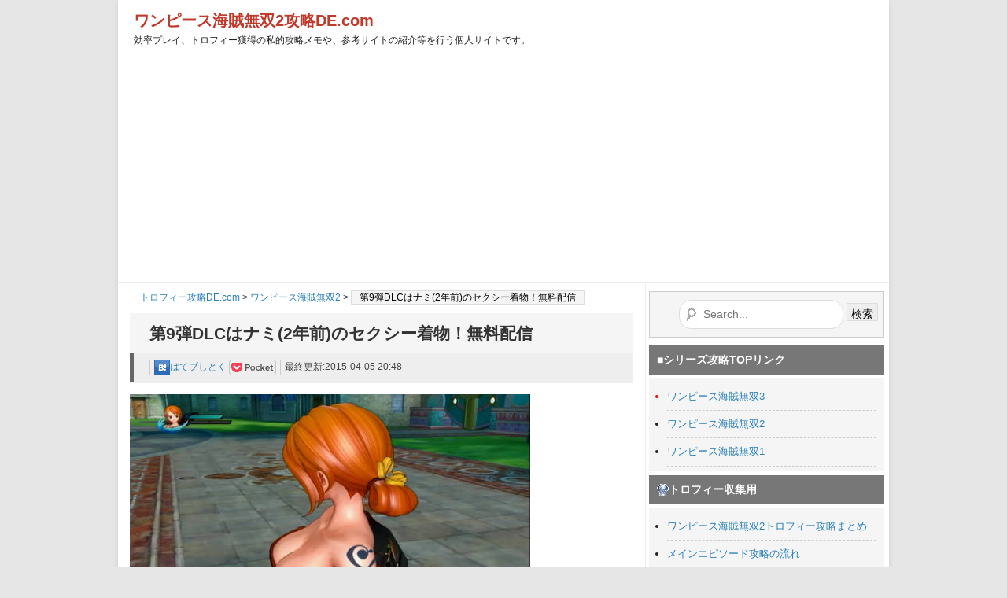

--- FILE ---
content_type: text/html; charset=UTF-8
request_url: http://blog.game-de.com/one-piece2/opm2-dlc9-nami-kimono/
body_size: 11413
content:
<!DOCTYPE html PUBLIC "-//W3C//DTD XHTML 1.0 Strict//EN" "http://www.w3.org/TR/xhtml1/DTD/xhtml1-strict.dtd">
<html xmlns="http://www.w3.org/1999/xhtml" xml:lang="ja" lang="ja" xmlns:fb="http://www.facebook.com/2008/fbml">
<head profile="http://purl.org/net/ns/metaprof">
<meta http-equiv="Content-Type" content="text/html; charset=UTF-8" />
<meta http-equiv="Content-Script-Type" content="text/javascript" />
<meta http-equiv="X-UA-Compatible" content="IE=8" />
<meta property="og:locale" content="ja_JP" />
<meta property="og:type" content="article" />
<meta property="og:site_name" content="トロフィー攻略DE.com" />
<meta property="og:url" content="http://blog.game-de.com/one-piece2/opm2-dlc9-nami-kimono/" />
<meta property="og:title" content="第9弾DLCはナミ(2年前)のセクシー着物！無料配信" />
<meta property="og:image" content="http://blog.game-de.com/img-b/opm2-dlc9-nami-kimono-top.jpg" />
<meta property="og:description" content="5月15日第9弾はナミ(2年前)の着物コスチューム。セクシー着物に身をつつんだナミがプレイヤーの目を釘付けにします(※公式)なぜ2年前限定なのか!!＞公式DLCページ▼目次	着物コスのイメージ	2年前Verの変更点ナミ(2年前):着物Ver2013年:5月15日配信価格:無料※画像は前作(ナ..." />
<meta name="author" content="トロフィー攻略DE.com" />
<meta name="description" content="ワンピース海賊無双2のダウンロードコンテンツ第9弾は、ナミ2年前のセクシー着物コスチュームを無料配信。キャプ画像やプレイ動画、新世界verとの違い、今作変更点など。" />
<meta name="keywords" content="攻略,ワンピース,海賊無双2,dlc,衣装,画像,ダウンロード,ナミ,着物" />
<meta name="viewport" content="width=650, maximum-scale=1.0, user-scalable=yes" />
<title>DLC第9弾:ナミ(2年前)の着物衣装|ワンピース海賊無双2攻略DE.com</title>
<link rel="dns-prefetch" href="//ajax.googleapis.com/ajax/libs/jquery/1.11.1/jquery.min.js" />
<link rel="pingback" href="http://blog.game-de.com/xmlrpc.php" />
<link rel="canonical" href="http://blog.game-de.com/one-piece2/opm2-dlc9-nami-kimono/" />
<link rel="alternate" media="handheld" type="text/html" href="http://blog.game-de.com/one-piece2/opm2-dlc9-nami-kimono/" />
<link rel="alternate" type="application/rss+xml" href="http://blog.game-de.com/feed/" title="RSS 2.0" />
<link rel="alternate" type="application/atom+xml" href="http://blog.game-de.com/feed/atom/" title="Atom cite contents" />
<link rel="stylesheet" type="text/css" href="http://blog.game-de.com/wp-content/cache/head-cleaner/css/1a1804056c4a646dda359fa408cf139a.css" />
<script type="text/javascript" src="//ajax.googleapis.com/ajax/libs/jquery/1.11.1/jquery.min.js"></script>
<link rel="icon" href="/favicon.ico" type="image/vnd.microsoft.icon">
<link rel="shortcut icon" href="/favicon.ico" type="image/vnd.microsoft.icon">
<link rel="apple-touch-icon" sizes="152x152" href="/apple-touch-icon.png">
<!-- Google tag (gtag.js) -->
<script async src="https://www.googletagmanager.com/gtag/js?id=G-DDRKSGQ7XZ"></script>
<script>
  window.dataLayer = window.dataLayer || [];
  function gtag(){dataLayer.push(arguments);}
  gtag('js', new Date());

  gtag('config', 'G-DDRKSGQ7XZ');
</script>
<!-- WordPress general-template  end --></head>
<body class="individual double 0" id="entry14816">
<div id="header">
<p class="siteName">
<a href="http://blog.game-de.com/category/one-piece2/" title="ワンピース海賊無双2"> ワンピース海賊無双2攻略DE.com</a>
</p>
<p class="description">効率プレイ、トロフィー獲得の私的攻略メモや、参考サイトの紹介等を行う個人サイトです。</p></div>

<div id="content">
<div itemscope itemtype="http://schema.org/Article" id="main">
<div class="topicPath">
<a href="http://blog.game-de.com/">トロフィー攻略DE.com</a> &gt; <a href="http://blog.game-de.com/category/one-piece2/">ワンピース海賊無双2</a> >   <h1 class="current">第9弾DLCはナミ(2年前)のセクシー着物！無料配信</h1></div>
<!--start dynamic_sidebar header -->
<!--end dynamic_sidebar header -->
<h2 itemprop="name" id="btitle">第9弾DLCはナミ(2年前)のセクシー着物！無料配信</h2>
<div class="entry">
<ul class="info">
<li class="category">
<a href="http://b.hatena.ne.jp/entry/http://blog.game-de.com/one-piece2/opm2-dlc9-nami-kimono/"
class="hatena-bookmark-button"
data-hatena-bookmark-title="第9弾DLCはナミ(2年前)のセクシー着物！無料配信 | トロフィー攻略DE.com"
data-hatena-bookmark-layout="simple"
title="このエントリーをはてなブックマークに追加">
<img src="http://blog.game-de.com/img/trophy_d.png" style="background:url(http://blog.game-de.com/img/button/button-sprite1.png) 0px -35px;width:20px;height:20px;" alt="このエントリーをはてなブックマークに追加" />はてブしとく
</a>
<a href="http://getpocket.com/edit?url=http://blog.game-de.com/one-piece2/opm2-dlc9-nami-kimono/&title=第9弾DLCはナミ(2年前)のセクシー着物！無料配信" title="後で読む" target="_blank">
<img src="http://blog.game-de.com/img/trophy_d.png" style="background:url(http://blog.game-de.com/img/button/button-sprite1.png) 0px -78px;width:60px;height:20px;" alt="pocket" /></a></li>
				<li class="date">最終更新:2015-04-05 20:48</li>
</ul>
<div class="textBody">
<p><img src="[data-uri]" data-src="http://blog.game-de.com/img-b/opm2-dlc9-nami-kimono-top.jpg" alt="ナミ(2年前)の着物衣装トップ画像" title="ナミ(2年前)の着物衣装トップ画像" width="509" height="240" /><noscript><img src="http://blog.game-de.com/img-b/opm2-dlc9-nami-kimono-top.jpg" alt="ナミ(2年前)の着物衣装トップ画像" title="ナミ(2年前)の着物衣装トップ画像" width="509" height="240" /></noscript></p>
<p>5月15日第9<span style="line-height: 1.7;">弾はナミ(2年前)の着物コスチューム。<br /><span class="red">セクシー着物に身をつつんだナミがプレイヤーの目を釘付けにします</span>(※公式)</span></p>
<p>なぜ2年前限定なのか!!</p>
			</div>
			<div class="textBody" id="extended">
<p>＞<a href="http://www.bandaigames.channel.or.jp/list/opm/pc/dlc.html" target="_blank">公式DLCページ</a></p>
<p>▼目次</p>
<ol>
<li><span style="line-height: 1.7;"><a href="#1-1">着物コスのイメージ</a></span></li>
<li><span style="line-height: 1.7;"><a href="#1-2">2年前Verの変更点</a></span></li>
</ol>
<div class="adarea fix">
<div>スポンサードリンク</div>
<div class="boxleft50">
<script async src="//pagead2.googlesyndication.com/pagead/js/adsbygoogle.js"></script>
<!-- ブログ上部左両方 -->
<ins class="adsbygoogle"
     style="display:inline-block;width:300px;height:250px"
     data-ad-client="ca-pub-6432946274545826"
     data-ad-slot="7580455863"></ins>
<script>
(adsbygoogle = window.adsbygoogle || []).push({});
</script>
</div>
<div class="leftarea">
<!-- ブログ上部右テキスト -->
<ins class="adsbygoogle"
     style="display:inline-block;width:300px;height:250px"
     data-ad-client="ca-pub-6432946274545826"
     data-ad-slot="1944985803"></ins>
<script>
(adsbygoogle = window.adsbygoogle || []).push({});
</script>
</div>
</div><h3 id="1-1">ナミ(2年前):着物Ver</h3>
<p>2013年:5月15日配信<br />価格:無料</p>
<p>※画像は<a href="http://blog.game-de.com/one-piece/opm-dlc2/">前作(ナミ)</a>から転用</p>
<p>▼全身イメージ</p>
<p><a href="http://blog.game-de.com/img-b/opm2-dlc9-nami-model.jpg" target="_blank"><img src="[data-uri]" data-src="http://blog.game-de.com/img-b/opm2-dlc9-nami-model.jpg" alt="ナミ着物衣装の全身画像" title="ナミ着物衣装の全身画像" width="333" height="210" /><noscript><img src="http://blog.game-de.com/img-b/opm2-dlc9-nami-model.jpg" alt="ナミ着物衣装の全身画像" title="ナミ着物衣装の全身画像" width="333" height="210" /></noscript></a></p>
<p>▼アップ(クリックで少し拡大)</p>
<p><a href="http://blog.game-de.com/img-b/opm2-dlc9-nami-kimono-megane.jpg" target="_blank"><img src="[data-uri]" data-src="http://blog.game-de.com/img-b/opm2-dlc9-nami-kimono-megane.jpg" alt="着物Verナミのメガネ姿" title="着物Verナミのメガネ姿" width="250" height="118" /><noscript><img src="http://blog.game-de.com/img-b/opm2-dlc9-nami-kimono-megane.jpg" alt="着物Verナミのメガネ姿" title="着物Verナミのメガネ姿" width="250" height="118" /></noscript></a><a href="http://blog.game-de.com/img-b/opm2-dlc9-nami-back.jpg" target="_blank"><img src="[data-uri]" data-src="http://blog.game-de.com/img-b/opm2-dlc9-nami-back.jpg" alt="着物衣装のナミの後ろ姿画像" title="着物衣装のナミの後ろ姿画像" width="250" height="118" /><noscript><img src="http://blog.game-de.com/img-b/opm2-dlc9-nami-back.jpg" alt="着物衣装のナミの後ろ姿画像" title="着物衣装のナミの後ろ姿画像" width="250" height="118" /></noscript></a></p>
<p>セレクトボタンでメガネの着脱。この点は通常衣装との変化は無し。背中もセクシー!</p>
<p>▼動画</p>
<p><iframe width="560" height="315" src="http://www.youtube.com/embed/CIRc2ETG2Jc" allowfullscreen="" frameborder="0"></iframe><br /><a href="http://youtu.be/CIRc2ETG2Jc" target="_blank">http://youtu.be/CIRc2ETG2Jc</a></p>
<h4 id="1-2">2年前Verの変更点</h4>
<p>必殺技1が何気に変わっている。</p>
<p>前作:トルネード＝テンポ<br />→蜃気楼で敵を惑わし通り抜けた後、強力な攻撃を放つ。</p>
<p>今作:ミラージュ＝テンポ<br />→3人に分身後、前方範囲に雷雲を発生させ雷を落として攻撃。</p>
<p><img src="[data-uri]" data-src="http://blog.game-de.com/img-b/opm2-nami2-special1.jpg" alt="着物ナミの必殺技1画像" title="着物ナミの必殺技1画像" width="450" height="234" /><noscript><img src="http://blog.game-de.com/img-b/opm2-nami2-special1.jpg" alt="着物ナミの必殺技1画像" title="着物ナミの必殺技1画像" width="450" height="234" /></noscript>・・<br />熱気泡と冷気泡をポポポポポポ…</p>
<p>↓</p>
<p><img src="[data-uri]" data-src="http://blog.game-de.com/img-b/opm2-nami2-special2.jpg" alt="着物コスチュームナミのサンダーボルトテンポ画像" title="着物コスチュームナミのサンダーボルトテンポ画像" width="450" height="250" /><noscript><img src="http://blog.game-de.com/img-b/opm2-nami2-special2.jpg" alt="着物コスチュームナミのサンダーボルトテンポ画像" title="着物コスチュームナミのサンダーボルトテンポ画像" width="450" height="250" /></noscript><br />発生した雷雲に電気泡を投げ込んで落雷で攻撃!大分使いやすくなっている。</p>
<p>ナミ2年前も新世界ナミと同様の立ち回りでおｋ。<br />□□□□△はむしろ2年前の方が使いやすい。<br />＞<a href="http://blog.game-de.com/one-piece2/opm2-nami-data/">ナミのおすすめ技やスキルの例</a></p>
<p><span style="color: #ff0000;">※</span>通常時□□□△は、<br />落雷発生直前の画面がブレるタイミング辺りで×を押せば隙を消せる。</p>
<hr />
<p><a href="#header">↑一番上に戻る</a></p>
<p>残りの前作衣装は<br />・<a href="http://blog.game-de.com/one-piece2/opm2-dlc10-nami-sw/">ナミ(2年前)StrongWorld</a>(5月22日)<br />・<a href="http://blog.game-de.com/one-piece/opm-dlc4/">ハンコック女々島</a>(5月29日)</p>
<p>来週のナミSW衣装はお尻派の紳士におすすめ(´∀｀)</p>
<p>■追記<br />＞<a href="http://blog.game-de.com/one-piece2/opm2-dlc10-nami-sw/">第10弾ナミ(2年前)SW衣装配信！</a></p>
<p><span style="line-height: 1.7;">▼他のDLC詳細記事</span></p>
<ul>
<li><a href="http://blog.game-de.com/one-piece2/opm2-dlc-matome/">DLC配信情報全まとめ</a></li>
<li><a href="http://blog.game-de.com/one-piece2/opm2-dlc2-kessen1/">第3弾:孫尚香衣装:ナミ,星彩衣装:ロビン</a></li>
<li><a href="http://blog.game-de.com/one-piece2/opm2-dlc5-robin-nami/">第5弾:ナミのくのいち、ロビン甲斐姫衣装と最後の任務攻略</a></li>
<li><a href="http://blog.game-de.com/one-piece2/opm2-dlc8-robin-kimono/">第8弾:ロビン2年前の着物衣装</a></li>
</ul>
<p>＞<a href="http://blog.game-de.com/category/one-piece2/">海賊無双2攻略カテゴリTOP</a></p>
<p><a href="http://blog.game-de.com/one-piece2/opm2-trophy/"><img src="[data-uri]" data-src="http://blog.game-de.com/img/platinum.gif" alt="プラチナトロフィー画像" /><noscript><img src="http://blog.game-de.com/img/platinum.gif" alt="プラチナトロフィー画像" /></noscript>トロフィー攻略記事まとめ</a></p>
<p>■気になるアイテム<br />・<a href="http://www.amazon.co.jp/exec/obidos/ASIN/B00C9WH2R6/game-de-blog-22/ref=nosim/" target="_blank">映画:フィルムZ(初回特典付き)</a><br /><span style="line-height: 1.7;">・</span><a style="line-height: 1.7;" href="http://www.amazon.co.jp/exec/obidos/ASIN/B0070QWXP2/game-de-blog-22/ref=nosim/">コミック:1巻~最新巻コンプセット</a></p>
</div>
<div class="ddop">
<div class="adarea">
<!-- ブログ記事下部レクタングル -->
<style>
.my_adslot { width: 300px; height: 250px; }
@media(min-width: 340px) { .my_adslot { width: 336px; height: 280px; } }
</style>
<ins class="adsbygoogle my_adslot"
     style="display:block"
     data-ad-client="ca-pub-6432946274545826"
     data-ad-slot="2719907989"></ins>
<script>
(adsbygoogle = window.adsbygoogle || []).push({});
</script>
</div>
<div>
<ul class="button">
<li><script type="text/javascript">
<!--
document.write('<a href="http://twitter.com/home?status=' + encodeURIComponent('第9弾DLCはナミ(2年前)のセクシー着物！無料配信') + '%20http://blog.game-de.com/one-piece2/opm2-dlc9-nami-kimono/" title="tweetする" target="_blank"><img src="http://blog.game-de.com/img/trophy_d.png" style="background:url(http://blog.game-de.com/img/button/button-sprite1.png) 0px -14px;width:16px;height:16px;" alt="tweet" />この記事をツイッターでつぶやく</a>'); 
// -->
</script></li>
<li><a href="http://b.hatena.ne.jp/entry/http://blog.game-de.com/one-piece2/opm2-dlc9-nami-kimono/"
class="hatena-bookmark-button"
data-hatena-bookmark-title="第9弾DLCはナミ(2年前)のセクシー着物！無料配信 | トロフィー攻略DE.com"
data-hatena-bookmark-layout="simple"
title="このエントリーをはてなブックマークに追加">
<img src="http://blog.game-de.com/img/trophy_d.png" style="background:url(http://blog.game-de.com/img/button/button-sprite1.png) 0px -35px;width:20px;height:20px;" alt="このエントリーをはてなブックマークに追加" />はてブしとく
</a></li>
</ul>
<div>このページのURL</div>
<input class="url_field" type="text" readonly="readonly" onclick="this.select()" value="http://blog.game-de.com/one-piece2/opm2-dlc9-nami-kimono/">
</div>
<p class="downmark">ワンピース海賊無双2 の人気・おすすめページ</p>
<ul><li><a href="http://blog.game-de.com/one-piece2/opm2-osusume-character/">強いおすすめのキャラは？[追記9]</a></li><li><a href="http://blog.game-de.com/one-piece2/opm2-level-up/">効率の良い経験値稼ぎ・レベル上げ</a></li><li><a href="http://blog.game-de.com/one-piece2/opm2-character-list/">全キャラ使用条件と使い方・コンボの例一覧</a></li><li><a href="http://blog.game-de.com/one-piece2/opm2-last-episode/">最終章の出し方・解放条件</a></li><li><a href="http://blog.game-de.com/one-piece2/opm2-level-limit/">最大レベルと限界突破アイテム</a></li><li><a href="http://blog.game-de.com/one-piece2/opm2-secret-coin/">全シークレットコイン入手条件まとめ</a></li><li><a href="http://blog.game-de.com/one-piece2/opm2-trophy/">ワンピース海賊無双2トロフィー攻略記事まとめ</a></li><li><a href="http://blog.game-de.com/one-piece2/opm2-coin-matome/">コイン集め・稼ぎ用ステージ情報一覧</a></li><li><a href="http://blog.game-de.com/one-piece2/opm2-coin-date/">全コインデータ一覧表(系統・属性・入手法)</a></li><li><a href="http://blog.game-de.com/one-piece2/opm2-coin-rinsetu/">隣接効果の組み合わせ・キャラクター関係表</a></li></ul></div>
<div class="adarea">
<!-- 記事下2レク縦並び -->
<ins class="adsbygoogle my_adslot"
     style="display:block"
     data-ad-client="ca-pub-6432946274545826"
     data-ad-slot="4118487580"
     data-ad-format="auto"></ins>
<script>
(adsbygoogle = window.adsbygoogle || []).push({});
</script>
</div>
<p id="redown"><img src="http://blog.game-de.com/img/trophy_d.png" style="background:url(http://blog.game-de.com/img/button/button-sprite1.png) 0px 0px;width:9px;height:9px;" alt="矢印" /><a href="http://blog.game-de.com/category/one-piece2/" title="ワンピース海賊無双2"> ワンピース海賊無双2攻略TOPへ</a></p>
</div><!--end entry-->
<!--start dynamic_sidebar footer -->
<!--end dynamic_sidebar footer -->
</div><!-- end main-->

<div id="utilities">
	<dl class="navi">
<!--自作メニュー挿入-->
<div class="searchbox"><form role="search" method="get" id="searchform" action="http://blog.game-de.com/">
<fieldset>
<legend><label class="screen-reader-text" for="s">検索</label></legend>
        <input type="text" class="searcharea" value="" name="s" id="s" placeholder="Search..." />
        <input type="submit" id="searchsubmit" value="検索" />
</fieldset>
</form></div>
<dt>■シリーズ攻略TOPリンク</dt>
<dd>
<ul class="recentEntries">
<li class="red"><a href="http://blog.game-de.com/category/one-piece3/">ワンピース海賊無双3</a></li>
<li><a href="http://blog.game-de.com/category/one-piece2/">ワンピース海賊無双2</a></li>
<li><a href="http://blog.game-de.com/category/one-piece/">ワンピース海賊無双1</a></li>
</ul>
</dd>
<dt><img src="http://blog.game-de.com/img/platinum.gif" alt="プラチナ" width="15" height="15">トロフィー収集用</dt>
<dd>
<ul class="recentEntries">
<li><a href="http://blog.game-de.com/one-piece2/opm2-trophy/">ワンピース海賊無双2トロフィー攻略まとめ</a></li>
<li><a href="http://blog.game-de.com/one-piece2/opm2-main-ep/">メインエピソード攻略の流れ</a></li>
<li><a href="http://blog.game-de.com/one-piece2/opm2-last-episode/">最終章の出し方・条件</a></li>
<li><a href="http://blog.game-de.com/one-piece2/opm2-character-list/">操作キャラクターと使用条件</a></li>
<li><a href="http://blog.game-de.com/one-piece2/opm2-nakama-episode/">仲間キャラエピソード一覧</a></li>
<li><a href="http://blog.game-de.com/one-piece2/opm2-event-movie/">イベントムービー発生条件</a></li>
<li><a href="http://blog.game-de.com/one-piece2/opm2-challeng2/">チャレンジモード攻略</a></li>
<li><a href="http://blog.game-de.com/one-piece2/opm2-style-500/">なんか燃えてきた!の取り方</a></li>
<li><a href="http://blog.game-de.com/one-piece2/opm2-osusume-character/">おすすめの強いキャラは？</a></li>
</ul>
</dd>
<dt>コイン集め</dt>
<dd>
<ul class="recentEntries">
<li><a href="http://blog.game-de.com/one-piece2/opm2-coin-date/">全コインデータ540種</a></li>
<li><a href="http://blog.game-de.com/one-piece2/opm2-secret-coin/">全シークレットコイン入手法</a></li>
<li><a href="http://blog.game-de.com/one-piece2/opm2-coin-rinsetu/">隣接効果組み合わせ表</a></li>
<li><a href="http://blog.game-de.com/one-piece2/opm2-coin-matome/">コイン集め用ステージ情報</a></li>
<li><a href="http://blog.game-de.com/one-piece2/opm2-coin-kasegi/">コイン稼ぎマラソン</a></li>
</ul>
</dd>
<dt>キャラ強化</dt>
<dd>
<ul class="recentEntries">
<li><a href="http://blog.game-de.com/one-piece2/opm2-level-limit/">成長とレベルの限界突破</a></li>
<li><a href="http://blog.game-de.com/one-piece2/opm2-level-up/">レベル上げと経験値稼ぎ</a></li>
<li><a href="http://blog.game-de.com/one-piece2/opm2-skill-list/">スキル効果と習得法</a></li>
<li><a href="http://blog.game-de.com/one-piece2/opm2-skill-osusume/">おすすめのスキル</a></li>
<li><a href="http://blog.game-de.com/one-piece2/opm2-skillnote/">スキルノート入手法</a></li>
<li><a href="http://blog.game-de.com/one-piece2/opm2-nakama-strike/">仲間ストライクについて</a></li>
<li><a href="http://blog.game-de.com/one-piece2/opm2-nakama-bonus/">仲間レベルアップ特典</a></li>
<li><a href="http://blog.game-de.com/one-piece2/opm2-saikyou-nakama/">最強無敵の仲間キャラ運用</a></li>
<li><a href="http://blog.game-de.com/one-piece2/opm2-nakama-serifu/">掛け合いセリフ集全まとめ</a></li>
</ul>
</dd>
<dt>特徴やおすすめ技等</dt>
<dd>
<ul class="recentEntries">
<li><a href="http://blog.game-de.com/one-piece2/opm2-rufi-data/">ルフィ</a>／<a href="http://blog.game-de.com/one-piece2/opm2-zoro-data/">ゾロ</a>／<a href="http://blog.game-de.com/one-piece2/opm2-nami-data/">ナミ</a></li>
<li><a href="http://blog.game-de.com/one-piece2/opm2-usoppu-data/">ウソップ</a>／<a href="http://blog.game-de.com/one-piece2/opm2-sanji-data/">サンジ</a></li>
<li><a href="http://blog.game-de.com/one-piece2/opm2-chopper-date/">チョッパー</a>／<a href="http://blog.game-de.com/one-piece2/opm2-robin-date/">ロビン</a></li>
<li><a href="http://blog.game-de.com/one-piece2/opm2-franky-data/">フランキー</a>／<a href="http://blog.game-de.com/one-piece2/opm2-brook-data/">ブルック</a></li>
<li><a href="http://blog.game-de.com/one-piece2/opm2-smoke-date/">スモーカー</a>／<a href="http://blog.game-de.com/one-piece2/opm2-jinbe-date/">ジンベエ</a></li>
<li><a href="http://blog.game-de.com/one-piece2/opm2-maruko-date/">マルコ</a>／<a href="http://blog.game-de.com/one-piece2/opm2-kuzan-date/">クザン</a>／<a href="http://blog.game-de.com/one-piece2/opm2-perona-date/">ペローナ</a></li>
<li><a href="http://blog.game-de.com/one-piece2/opm2-hancock-date/">ハンコック</a>／<a href="http://blog.game-de.com/one-piece2/opm2-ace-date/">エース</a>／<a href="http://blog.game-de.com/one-piece2/opm2-kuma-date/">くま</a></li>
<li><a href="http://blog.game-de.com/one-piece2/opm2-mihawk-date/">ミホーク</a>／<a href="http://blog.game-de.com/one-piece2/opm2-crocodile-date/">クロコダイル</a></li>
<li><a href="http://blog.game-de.com/one-piece2/opm2-buggy-date/">バギー</a>／<a href="http://blog.game-de.com/one-piece2/opm2-garp-date/">ガープ</a>／<a href="http://blog.game-de.com/one-piece2/opm2-shirohige-date/">白ひげ</a></li>
<li><a href="http://blog.game-de.com/one-piece2/opm2-trafalgar-law-date/">ロー</a>／<a href="http://blog.game-de.com/one-piece2/opm2-kizaru-date/">黄猿</a>／<a href="http://blog.game-de.com/one-piece2/opm2-ener-date/">エネル</a>／<a href="http://blog.game-de.com/one-piece2/opm2-akainu-date/">赤犬</a></li>
<li><a href="http://blog.game-de.com/one-piece2/opm2-teach-date/">ティーチ</a>／<a href="http://blog.game-de.com/one-piece2/opm2-teach-w-date/">W能力</a></li>
</ul>
</dd>
<dt>ベリーショップ</dt>
<dd>
<ul class="recentEntries">
<li><a href="http://blog.game-de.com/one-piece2/opm2-shop-top/">ベリーショップ詳細TOP</a></li>
 <li><a href="http://blog.game-de.com/one-piece2/opm2-shop-tokuten/" >衣装・成長限界突破アイテム</a></li>
<li><a href="http://blog.game-de.com/one-piece2/opm2-shop-eizou/">映像鑑賞</a></li>
<li><a href="http://blog.game-de.com/one-piece2/opm2-shop-music/">音楽鑑賞(BGM)</a></li>
    <li><a href="http://blog.game-de.com/one-piece2/opm2-shop-item/">消費アイテム(稼ぎ・効率)</a></li>
    <li><a href="http://blog.game-de.com/one-piece2/opm2-shop-face/">表情(アルバム):仲間図鑑</a></li>
    <li><a href="http://blog.game-de.com/one-piece2/opm2-shop-voice/" >ボイス・台詞:仲間図鑑</a></li>
<li><a href="http://blog.game-de.com/one-piece2/opm2-shop-action/">アクション:仲間図鑑</a></li>

</ul>
<dt><img src="http://blog.game-de.com/img/dlc-mark.gif" alt="配信" width="13" height="10">DLC関連</dt>
<dd>
<ul class="recentEntries">
<li><a href="http://blog.game-de.com/one-piece2/opm2-dlc-matome/">DLC配信情報の全まとめ</a></li>
<li><a href="http://blog.game-de.com/one-piece2/opm2-dlc2-kessen1/">フィルムZルフィ・ゾロ・サンジ決戦服衣装</a></li>
<li><a href="http://blog.game-de.com/one-piece2/opm2-dlc3-namirobi-sangoku/">ナミの孫尚香・ロビンの星彩衣装</a></li>
<li><a href="http://blog.game-de.com/one-piece2/opm2-dlc4-hancock-perona/">ハンコックの貂蝉、ペローナの王元姫衣装</a></li>
<li><a href="http://blog.game-de.com/one-piece2/opm2-dlc5-robin-nami/">ナミのくのいち・ロビンの甲斐姫衣装と、[最後の任務]攻略</a></li>
<li><a href="http://blog.game-de.com/one-piece2/opm2-dlc6-hancock-perona/">井伊直虎のハンコック、阿国のペローナ衣装と、10000人撃破・ランキング王への道攻略</a></li>
<li><a href="http://blog.game-de.com/one-piece2/opm2-dlc7-ace-sw/">第7弾:エースのSW衣装</a></li>
<li><a href="http://blog.game-de.com/one-piece2/opm2-dlc8-robin-kimono/">第8弾:ロビン(2年前)の着物衣装</a></li>
<li><a href="http://blog.game-de.com/one-piece2/opm2-dlc9-nami-kimono/">第9弾:ナミ(2年前)の着物衣装</a></li>
<li><a href="http://blog.game-de.com/one-piece2/opm2-dlc10-nami-sw/">第10弾:ナミのSW衣装(ホットパンツ)</a></li>
<li><a href="http://blog.game-de.com/one-piece2/opm2-dlc11-hancock-costume/">第11弾:ハンコックの女々島Ver</a></li>
</ul>
</dd>
<dt>発売前情報等</dt>
<dd>
<ul class="recentEntries">
<li><a href="http://blog.game-de.com/one-peace2/opm2-news/">操作可能キャラとキャスト(声優)一覧</a></li>
<li><a href="http://blog.game-de.com/one-piece2/opm2-dlc-collabo-news/">三国・戦国無双コラボ衣装情報</a></li>
</ul>
</dd>
<dt>気になるアイテム</dt>
<dd>
<div class="textwidget">
<a href="http://www.amazon.co.jp/exec/obidos/ASIN/B00R18AXUQ/game-de-blog-22/ref=nosim/" target="_blank" rel="nofollow"><img src="http://ecx.images-amazon.com/images/I/61IKYGqFeuL._SL160_.jpg" alt="ワンピース 海賊無双3" /></a><br /><a href="http://www.amazon.co.jp/exec/obidos/ASIN/B00R18AXUQ/game-de-blog-22/ref=nosim/" target="_blank" rel="nofollow">ワンピース 海賊無双3</a>
<a href="http://www.amazon.co.jp/exec/obidos/ASIN/4087796531/game-de-blog-22/ref=nosim/" target="_blank"><img src="http://ecx.images-amazon.com/images/I/51kbzrMNh6L._SX160_.jpg" alt="攻略本" /></a><br /><a href="http://www.amazon.co.jp/exec/obidos/ASIN/4087796531/game-de-blog-22/ref=nosim/" target="_blank">攻略本</a><br />
<a href="http://www.amazon.co.jp/exec/obidos/ASIN/B0070QWXP2/game-de-blog-22/ref=nosim/" target="_blank"><img src="http://ecx.images-amazon.com/images/I/41JnrTcC9pL._SX160_.jpg" alt="原作コミック1-最新巻セット" /></a><br /><a href="http://www.amazon.co.jp/exec/obidos/ASIN/B0070QWXP2/game-de-blog-22/ref=nosim/" target="_blank">原作コミック1-最新巻セット</a><br />
</div>
</dd>
<!--メニュー挿入ここまで-->
<dt>カテゴリー</dt>
<dd>
<ul class="category">
	<li class="cat-item cat-item-75"><a href="http://blog.game-de.com/category/pm-usum/" title="USUMの効率攻略情報。新ポケモンや追加技から、新アローラ図鑑全ポケモンの集め方、努力値やレベルの上げ方、ウルトラホール・マンタインサーフ、全服装や髪型・QRコード集・色違い確率解析情報など、やりこみ要素も幅広く掲載">ポケモンウルトラサン・ムーン</a> (100)
</li>
	<li class="cat-item cat-item-74"><a href="http://blog.game-de.com/category/pm-sm/" title="ポケモンサン・ムーンを効率よく攻略するための情報を掲載。アローラ図鑑全ポケモン入手方法。努力値・お金・フェスコイン稼ぎや高速レベル100育成、フェスサークルのおすすめのお店と効果、ポケリゾート・ポケリフレの攻略情報なども掲載。">ポケモンサン・ムーン</a> (190)
</li>
	<li class="cat-item cat-item-70"><a href="http://blog.game-de.com/category/pm-oras/" title="ポケモンオメガルビー・アルファを効率よく攻略できるような情報を掲載。おすすめのレベル上げ・努力値・お金の稼ぎ方や、図鑑埋めのための情報など。">ポケモンORAS</a> (54)
</li>
	<li class="cat-item cat-item-67"><a href="http://blog.game-de.com/category/pm-xy/" title="ポケットモンスターエックスとワイの攻略情報まとめ。">ポケモンXY</a> (58)
</li>
	<li class="cat-item cat-item-71"><a href="http://blog.game-de.com/category/one-piece3/" title="ワンピース海賊無双3(PS3/VITA/PS4)を攻略。効率プレイ、トロフィーコンプ重視。キャラ出現条件、各種稼ぎ、おすすめ最強キャラ、全キャラ別のおすすめスキル構成、戦い方の例など。">ワンピース海賊無双3</a> (97)
</li>
	<li class="cat-item cat-item-62"><a href="http://blog.game-de.com/category/musou7/" title="真三國無双7と猛将伝のトロフィーコンプを重視した攻略サイト。効率の良い攻略の仕方、最強キャラやおすすめ武器や属性、赤兎馬の入手法など。">真三國無双7猛将伝</a> (125)
</li>
	<li class="cat-item cat-item-66"><a href="http://blog.game-de.com/category/sen2m/" title="戦国無双2with猛将伝HD版のトロフィーを効率よくコンプリートするための情報をまとめています。">戦国無双2with猛将伝HD</a> (3)
</li>
	<li class="cat-item cat-item-69"><a href="http://blog.game-de.com/category/pokedata/" title="ポケットモンスターシリーズ共通で使えるデータ集。図鑑、種族値、努力値、おすすめポケモン等">ポケモン総合</a> (3)
</li>
	<li class="cat-item cat-item-68"><a href="http://blog.game-de.com/category/puyotet/" title="ぷよぷよテトリスのトロフィー攻略情報を中心に掲載しています">ぷよぷよテトリス</a> (46)
</li>
	<li class="cat-item cat-item-59"><a href="http://blog.game-de.com/category/pm-bw2/" title="ポケモンBW2のメダルコンプ重視攻略サイト。おすすめポケモンの紹介や、努力値や経験値稼ぎの場所の紹介。ポケウッド全ムービー攻略手順や隠し穴情報なども。">ポケモンブラック2・ホワイト2</a> (154)
</li>
	<li class="cat-item cat-item-63"><a href="http://blog.game-de.com/category/one-piece2/" title="海賊無双2の攻略ブログ。使用可能キャラ一覧やDLC情報、おすすめの強キャラの紹介や使い方、相性の良いスキル等。シークレットコインの入手条件やS評価が取りやすいキャラ等も。トロフィーコンプ重視の攻略を行っています。">ワンピース海賊無双2</a> (72)
</li>
	<li class="cat-item cat-item-19"><a href="http://blog.game-de.com/category/ff13-2/" title="FF13-2のトロフィーコンプ攻略まとめ。全フラグメント入手法はもちろん、最強モンスター育成法やノエル・セラの最大ステータス成長法などのやり込み、DLCモンスター情報等も掲載しています。">FF13-2</a> (114)
<ul class='children'>
	<li class="cat-item cat-item-44"><a href="http://blog.game-de.com/category/ff13-2/f132p/" >プレイ日記</a> (15)
</li>
</ul>
</li>
	<li class="cat-item cat-item-65"><a href="http://blog.game-de.com/category/ff13-lr/" title="ファイナルファンタジー13ライトニングリターンズの攻略情報まとめページ">ライトニングリターンズ</a> (2)
</li>
	<li class="cat-item cat-item-22"><a href="http://blog.game-de.com/category/musou6m/" title="真三国無双6猛将伝の効率攻略、トロフィー収集を重視したサイト。おすすめの武器や武将、赤兎馬の入手方法など。">真三國無双6猛将伝</a> (27)
<ul class='children'>
	<li class="cat-item cat-item-25"><a href="http://blog.game-de.com/category/musou6m/p6m/" >プレイ日記</a> (7)
</li>
</ul>
</li>
	<li class="cat-item cat-item-61"><a href="http://blog.game-de.com/category/tox2/" title="エクシリア2のトロフィーコンプ攻略重視ブログ。全称号の取り方からエンディング分岐条件、最強武器の作成法等を掲載。">テイルズオブエクシリア2</a> (123)
</li>
	<li class="cat-item cat-item-7"><a href="http://blog.game-de.com/category/tox/" title="TOXのトロフィーコンプ重視攻略ブログ。レアモンスター撃破数稼ぎや、各キャラクターの特性・サポートリンク技の回数稼ぎなど、効率良く完全攻略するための手順を紹介。">テイルズオブエクシリア</a> (23)
</li>
	<li class="cat-item cat-item-8"><a href="http://blog.game-de.com/category/playnote/" title="テイルズオブエクシリアのプレイ日記。トロフィー、効率重視の稼ぎプレイが多め。">TOXプレイ日記</a> (14)
</li>
	<li class="cat-item cat-item-53"><a href="http://blog.game-de.com/category/one-piece/" >ワンピース海賊無双</a> (61)
</li>
	<li class="cat-item cat-item-18"><a href="http://blog.game-de.com/category/p2011/" >パワプロ2011</a> (11)
</li>
	<li class="cat-item cat-item-30"><a href="http://blog.game-de.com/category/parts/" >本体・周辺機器のはなし</a> (2)
</li>
	<li class="cat-item cat-item-36"><a href="http://blog.game-de.com/category/trophy/" >トロフィー獲得状況</a> (1)
</li>
	<li class="cat-item cat-item-48"><a href="http://blog.game-de.com/category/orochi2/" >無双オロチ2</a> (2)
</li>
	<li class="cat-item cat-item-5"><a href="http://blog.game-de.com/category/note/" >雑記・ニュース</a> (36)
</li>
</ul>
</dd>
<!--WP Widget Cache 0.26 Begin -->
<!--Cache links-4 for 86400 second(s)-->
		<dt id="linkcat-76" class="widget links-4">旧攻略サイト</dt>
		<dd>

	<ul class='xoxo blogroll'>
<li><a href="http://www.game-de.com/razis/" title="ラジアータストリーズ攻略サイト" target="_blank">ラジアータストーリーズ</a></li>
<li><a href="http://www.game-de.com/kh2/" title="キングダムハーツ2攻略">キングダムハーツ2</a></li>
<li><a href="http://www.game-de.com/kh/" title="キングダムハーツFINAL MIX攻略DE.com" target="_blank">キングダムハーツ1FINAL MIX</a></li>
<li><a href="http://www.game-de.com/roma/" title="ロマンシングサガ-ミンストレルソング-攻略DE.com" target="_blank">ミンサガ攻略(ロマンシング サガ-ミンストレルソング-)</a></li>
<li><a href="http://www.game-de.com/toe/" title="Tales of Eternia(TOE)攻略DE.com" target="_blank">テイルズオブエターニア</a></li>
<li><a href="http://www.game-de.com/tol/" title="Tales of Legendia(TOL)攻略DE.com" target="_blank">テイルズオブレジェンディア</a></li>
<li><a href="http://www.game-de.com/dmc3s/" title="Devil May Cry 3攻略DE.com" target="_blank">デビルメイクライ3</a></li>
<li><a href="http://www.game-de.com/sengoku2/" title="戦国無双2攻略" target="_blank">戦国無双2HD猛将伝</a></li>
<li><a href="http://www.game-de.com/mu4s/" title="真・三國無双4猛将伝攻略DE.com" target="_blank">真三国無双４+猛将伝</a></li>
<li><a href="http://www.game-de.com/puro/" title="プロスピ2攻略情報サイト" target="_blank">プロ野球スピリッツ2</a></li>
<li><a href="http://www.game-de.com/" target="_blank">ゲームDEドットコム</a></li>
<li><a href="https://www.flash-de.com/" target="_blank">おもしろフラッシュDE.com</a></li>

	</ul>
		</dd>

<!--WP Widget Cache End -->
</dl>

<!--end navi-->
	<dl class="others">
<!--WP Widget Cache 0.26 Begin -->
<!--Cache text-2 for 86400 second(s)-->
		<dt id="text-2" class="widget text-2">今売れてるゲームなど</dt>
		<dd>
			<div class="textwidget"><p><a target="_blank"  href="https://www.amazon.co.jp/gp/product/B07V5NC4FD/ref=as_li_tl?ie=UTF8&camp=247&creative=1211&creativeASIN=B07V5NC4FD&linkCode=as2&tag=game-de-blog-22&linkId=031283e97dfe9510f2ef749a7f7529cf"><img src="https://images-fe.ssl-images-amazon.com/images/I/41cLhrSGpXL._SL160_.jpg" alt="【新型】Switch Lite本体 ポケモンソード＆シルバーデザイン" width="160" height="148" border="0" ></a><br />
<a href="https://www.amazon.co.jp/gp/product/B07V5NC4FD/ref=as_li_tl?ie=UTF8&amp;camp=247&amp;creative=1211&amp;creativeASIN=B07V5NC4FD&amp;linkCode=as2&amp;tag=game-de-blog-22&amp;linkId=79807bb9278d28ab68d9cb8c0aaf7547" target="_blank">【新型】11/1発売 Switch Lite本体 ポケモンソード＆シルバーデザイン</a></p>
<p><a href="https://amzn.to/2xLREDq" target="_blank"><img src="https://images-na.ssl-images-amazon.com/images/I/61WCNfhNbYL._AC_SL160_.jpg" alt="ポケモンソード＆シールドダブルパック【特典付】" width="160" height="142" border="0" ></a><br />
<a href="https://amzn.to/2xLREDq" target="_blank">ポケモンソード＆シールドダブルパック【特典付】</a></p>
<p><a href="https://amzn.to/2xLMS9c" target="_blank"><img src="https://m.media-amazon.com/images/I/61TWx6p47ML._AC_SL160_.jpg" alt="ポケットモンスター・ソード" width="99" height="160" border="0" ></a><br />
<a href="https://amzn.to/2xLREDq" target="_blank">ポケットモンスター「ソード」【特典付】</a></p>
<p><a href="https://amzn.to/2xGC782" target="_blank"><img src="https://images-na.ssl-images-amazon.com/images/I/61v4n3DvYdL._SL160_.jpg" alt="ポケットモンスター・シールド" width="99" height="160" border="0" /></a><br />
<a href="https://amzn.to/2xGC782" target="_blank">ポケットモンスター「シールド」【特典付】</a></p>
<p>
<a href="https://www.amazon.co.jp/exec/obidos/ASIN/B07RP4WP58/game-de-blog-22/ref=nosim/" target="_blank"><img src="https://images-fe.ssl-images-amazon.com/images/I/81D7m0enPtL._SL160_.jpg" alt="モンスターハンターワールドアイスボーン" width="135" height="160"></a>
<br />
<a href="https://www.amazon.co.jp/exec/obidos/ASIN/B07RP4WP58/game-de-blog-22/ref=nosim/" target="_blank">モンスターハンターワールド＋超大型拡張コンテンツ「アイスボーン」</a>
</p>
<p><a href="https://www.amazon.co.jp/exec/obidos/ASIN/B07FDW61HX/game-de-blog-22" target="_blank"><img src="https://images-fe.ssl-images-amazon.com/images/I/51u857BI90L._SL160_.jpg" width="99" height="160" alt="大乱闘スマッシュブラザーズ" style="border: none"></a><br />
<a href="https://www.amazon.co.jp/exec/obidos/ASIN/B07FDW61HX/game-de-blog-22" target="_blank">大乱闘スマッシュブラザーズ</a></p></div>
				</dd>
<!--WP Widget Cache End -->
	<dt>最近更新された記事</dt>
<dd>
<ul>
<li><a href="http://blog.game-de.com/one-piece2/opm2-character-list/">全キャラ使用条件と使い方・コンボの例一覧</a></li>
<li><a href="http://blog.game-de.com/one-piece2/opm2-trafalgar-law-date/">ローのアクションや戦い方・スキルの例など</a></li>
<li><a href="http://blog.game-de.com/one-piece2/opm2-nakama-serifu/">仲間ストライクのセリフ・掛け合い全まとめ</a></li>
<li><a href="http://blog.game-de.com/one-piece2/opm2-dlc-matome/">DLC情報まとめ｜コスチュームとチャレンジ攻略等</a></li>
<li><a href="http://blog.game-de.com/one-piece2/opm2-dlc4-hancock-perona/">DLC衣装:ハンコックの貂蝉、ペローナの王元姫コスとチャレンジ[お宝いただきクイズ、七武海の集合地]の内容</a></li>
<li><a href="http://blog.game-de.com/one-piece2/opm2-dlc6-hancock-perona/">DLC衣装:ハンコックの井伊直虎、ペローナの阿国コスと[絶対絶命包囲網・ランキング王への挑戦]の攻略</a></li>
<li><a href="http://blog.game-de.com/one-piece2/opm2-dlc5-robin-nami/">DLC衣装:ナミのくのいち、ロビンの甲斐姫コスとチャレンジ[最強能力種決定戦、最後の任務]の攻略</a></li>
<li><a href="http://blog.game-de.com/one-piece2/opm2-dlc3-namirobi-sangoku/">DLC衣装:ナミの孫尚香、ロビンの星彩コスとチャレンジ[迫りくるメカ軍団、地震雷火事オヤジ]の内容</a></li>
</ul>
</dd>
	</dl><!--end others-->
</div><!--end utilities--><div id="ctreturn" class="leftarea"><img src="http://blogtest.flash-de.com/img/trophy_d.png" style="background:url(http://blogtest.flash-de.com/img/button/button-sprite1.png) 0px 0px;width:9px;height:9px;" alt="矢印" /><a href="http://blog.game-de.com/category/one-piece2/" title="ワンピース海賊無双2"> ワンピース海賊無双2攻略TOPへ</a></div>
	<p class="return"><a href="#header">ページの1番上へ戻る</a></p>
</div><!--end content-->

<div id="footer">
	<address>Copyright &copy; トロフィー攻略DE.com All Rights Reserved.</address>
</div>
<script type='text/javascript' src='http://blog.game-de.com/wp-content/plugins/unveil-lazy-load/js/jquery.optimum-lazy-load.min.js?ver=0.3.1'></script>
<!--<script type="text/javascript" charset="utf-8" src="http://blog.game-de.com/wp-content/themes/wp.vicuna.exc/script.js"></script>-->
</body>
</html>
<!-- *´¨)
     ¸.•´¸.•*´¨) ¸.•*¨)
     (¸.•´ (¸.•` ¤ Comet Cache is Fully Functional ¤ ´¨) -->

<!-- Cache File Version Salt:       n/a -->

<!-- Cache File URL:                http://blog.game-de.com/one-piece2/opm2-dlc9-nami-kimono/ -->
<!-- Cache File Path:               /cache/comet-cache/cache/http/blog-game-de-com/one-piece2/opm2-dlc9-nami-kimono.html -->

<!-- Cache File Generated Via:      HTTP request -->
<!-- Cache File Generated On:       Jan 25th, 2026 @ 5:25 am UTC -->
<!-- Cache File Generated In:       0.09603 seconds -->

<!-- Cache File Expires On:         Feb 1st, 2026 @ 5:25 am UTC -->
<!-- Cache File Auto-Rebuild On:    Feb 1st, 2026 @ 5:25 am UTC -->

<!-- Loaded via Cache On:    Jan 29th, 2026 @ 5:26 pm UTC -->
<!-- Loaded via Cache In:    0.01206 seconds -->

--- FILE ---
content_type: text/html; charset=utf-8
request_url: https://www.google.com/recaptcha/api2/aframe
body_size: 268
content:
<!DOCTYPE HTML><html><head><meta http-equiv="content-type" content="text/html; charset=UTF-8"></head><body><script nonce="Nz-q61DZb9onqJUG_bFa5A">/** Anti-fraud and anti-abuse applications only. See google.com/recaptcha */ try{var clients={'sodar':'https://pagead2.googlesyndication.com/pagead/sodar?'};window.addEventListener("message",function(a){try{if(a.source===window.parent){var b=JSON.parse(a.data);var c=clients[b['id']];if(c){var d=document.createElement('img');d.src=c+b['params']+'&rc='+(localStorage.getItem("rc::a")?sessionStorage.getItem("rc::b"):"");window.document.body.appendChild(d);sessionStorage.setItem("rc::e",parseInt(sessionStorage.getItem("rc::e")||0)+1);localStorage.setItem("rc::h",'1769707610208');}}}catch(b){}});window.parent.postMessage("_grecaptcha_ready", "*");}catch(b){}</script></body></html>